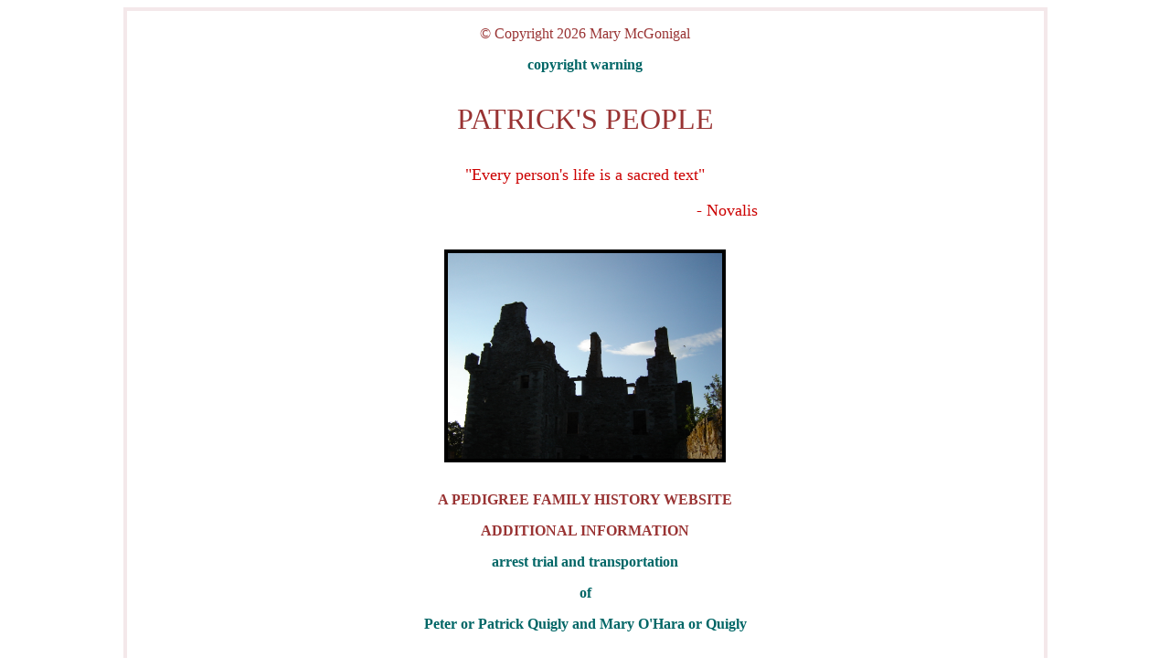

--- FILE ---
content_type: text/html
request_url: https://patrickspeople.scot/additionalinformation/pquiglymohara/
body_size: 2240
content:
<!DOCTYPE html PUBLIC "-//W3C//DTD XHTML 1.0 Transitional//EN" "http://www.w3.org/TR/xhtml1/DTD/xhtml1-transitional.dtd">
<html xmlns="http://www.w3.org/1999/xhtml">

<head>
<meta content="en-gb" http-equiv="Content-Language" />
<meta content="text/html; charset=windows-1252" http-equiv="Content-Type" />
<title>arrest trial and exile</title>
<style type="text/css">
 table.MsoNormalTable
	{line-height:115%;
	font-size:11.0pt;
	font-family:"Calibri","sans-serif";
	}
.auto-style21 {
	border: 4px solid #F4E8EA;
	border-collapse: collapse;
	background-color: #FFFFFF;
}
.auto-style1 {
	text-align: center;
	font-family: Calibri;
	font-size: medium;
	color: #003366;
}
 .auto-style20 {
	text-decoration: none;
}
.auto-style27 {
	text-align: center;
	font-family: Calibri;
	font-size: small;
}
.auto-style12 {
	font-family: Calibri;
}
.auto-style9 {
	text-decoration: none;
}
.auto-style15 {
	font-family: Calibri;
	font-size: small;
	color: #006666;
}
.auto-style5 {
	border-style: solid;
	border-width: 4px;
}
.auto-style31 {
	text-align: center;
	font-family: Calibri;
	font-size: small;
	color: #003366;
}
.auto-style32 {
	text-align: left;
	font-family: Calibri;
	font-size: medium;
	text-transform: none;
	color: #006666;
}
.auto-style34 {
	color: #006666;
}
.auto-style35 {
	text-align: center;
	font-family: Calibri;
	font-size: small;
	color: #006666;
}
.auto-style11 {
	color: #006666;
	font-size: medium;
}
.auto-style6 {
	text-align: center;
	font-family: Calibri;
	font-size: xx-large;
	color: #993333;
}
.auto-style2 {
	text-align: center;
	font-family: Calibri;
	font-size: xx-large;
}
.auto-style18 {
	text-align: center;
	font-family: Calibri;
	font-size: medium;
	color: #993333;
}
.auto-style36 {
	text-align: center;
	font-family: Calibri;
	font-size: medium;
	color: #006666;
}
.auto-style37 {
	text-align: center;
	font-family: Calibri;
	font-size: small;
	font-weight: bold;
	color: #993333;
}
.auto-style38 {
	text-align: center;
	font-family: Calibri;
	font-size: medium;
	font-weight: bold;
	color: #993333;
}
.auto-style39 {
	color: #993333;
}
.auto-style29 {
	text-align: center;
	font-family: Calibri;
	font-size: large;
	color: #CC0000;
	}
.auto-style40 {
	text-align: center;
	font-family: Calibri;
	font-size: small;
	text-transform: none;
	color: #006666;
}
.auto-style101 {
	color: #993333;
}
.auto-style102 {
	color: #993333;
	text-align: center;
}
.auto-style103 {
	border: 1px solid #FFFFFF;
}
</style>
</head>

<body style="background-color: #FFFFFF; ">

<table align="center" cellpadding="0" cellspacing="0" class="auto-style21" style="width: 80%">
	<tr>
		<td class="auto-style103">

<div class="auto-style1">
	<p class="auto-style101">© Copyright 2026 Mary McGonigal<o:p></o:p></p>
	<span class="auto-style12">
	<span class="auto-style11">
	<a class="auto-style9" href="../../copyright_warning.html">
	<span class="auto-style34"><strong>copyright warning</strong></span></a></span></span><br class="auto-style15">
	</div>
<p class="auto-style6">PATRICK'S PEOPLE</p>
<p class="auto-style29">&quot;Every person's life is a sacred text&quot;</p>
<p class="auto-style29">&nbsp;&nbsp;&nbsp;&nbsp;&nbsp;&nbsp;&nbsp;&nbsp;&nbsp;&nbsp;&nbsp;&nbsp;&nbsp;&nbsp;&nbsp;&nbsp;&nbsp;&nbsp;&nbsp;&nbsp;&nbsp;&nbsp;&nbsp;&nbsp;&nbsp;&nbsp;&nbsp;&nbsp;&nbsp;&nbsp;&nbsp;&nbsp;&nbsp;&nbsp;&nbsp;&nbsp;&nbsp;&nbsp;&nbsp;&nbsp;&nbsp;&nbsp;&nbsp;&nbsp;&nbsp;&nbsp;&nbsp;&nbsp;&nbsp;&nbsp;&nbsp;&nbsp;&nbsp;&nbsp;&nbsp;&nbsp;&nbsp;&nbsp;&nbsp;&nbsp;
&nbsp;- Novalis</p>
<p class="auto-style2">
<img class="auto-style5" height="225" src="../../Glenbucket_castle_2.JPG" width="300"></p>
<p class="auto-style18"><strong>A PEDIGREE FAMILY HISTORY WEBSITE</strong></p>
<p class="auto-style18"><strong>ADDITIONAL INFORMATION</strong></p>
<p class="auto-style36"><strong>arrest trial and transportation</strong></p>
<p class="auto-style36"><strong>of</strong></p>
<p class="auto-style36"><strong>Peter or Patrick Quigly and Mary O'Hara or Quigly</strong></p>
<p class="auto-style35">&nbsp;</p>
<p class="auto-style32"><strong>Patrick Quigly and Mary O'Hara were accused and charged, 
with others, in the early part of 1816, of being party to thefts in the area 
around High Street, Glasgow. They were brought to trial in the Spring of the 
year at the High Court there. Found guilty they were sentenced to transportation 
'beyond the seas'.</strong></p>
<p class="auto-style32"><strong>The data that follows comes from contemporaneous 
newspaper accounts and court documents.</strong></p>
<p class="auto-style40">
<strong><a class="auto-style20" href="Newspaperaccounts.html">
<span class="auto-style34">Newspaper accounts</span></a></strong></p>
<p class="auto-style40">
<strong><a class="auto-style20" href="declarationofmaryo.html">
<span class="auto-style34">Declaration of Mary 3 February 1816</span></a></strong></p>
<p class="auto-style40">
<strong><a class="auto-style20" href="declarationofpatrickquigly5.html">
<span class="auto-style34">Declaration of Peter alias Patrick 5 February 1816</span></a></strong></p>
<p class="auto-style40">
<strong><a class="auto-style20" href="declarationofmary7Feb.html">
<span class="auto-style34">Declaration of Mary 7 February 1816</span></a></strong></p>
<p class="auto-style40">
<strong><a class="auto-style20" href="declarationofpatrickquigly7.html">
<span class="auto-style34">Declaration of Peter alias Patrick 7 February 1816</span></a></strong></p>
<p class="auto-style27">
<a class="auto-style20" href="declarationofjamesmillar9fe.html">
<span class="auto-style34"><strong>Declaration of James Millar 9 February 1816</strong></span></a></p>
<p class="auto-style35">
<strong><a class="auto-style20" href="declarationofjohnnorval10fe.html">
<span class="auto-style34">Declaration of John Norval 10 February 1816</span></a></strong></p>
<p class="auto-style35">
<strong><a class="auto-style20" href="Listofpeoplementioned.html">
<span class="auto-style34">List of people mentioned</span></a></strong></p>
<p class="auto-style35"><strong>
<a class="auto-style20" href="FirstIndictment.html"><span class="auto-style34">First Indictment</span></a></strong></p>
<p class="auto-style27"><a class="auto-style20" href="SecondIndictment.html">
<span class="auto-style34"><strong>Second Indictment</strong></span></a></p>
<p class="auto-style35"><strong>
<a class="auto-style20" href="ThirdIndictment.html"><span class="auto-style34">Third Indictment</span></a></strong></p>
<p class="auto-style35">
<strong><a class="auto-style20" href="TrialVerdictSentence.html">
<span class="auto-style34">The Trial, Verdict and Sentence</span></a></strong></p>
		<p class="auto-style27">
		<a class="auto-style20" href="timeline.html"><span class="auto-style34">
		<strong>Timeline for Peter Quigly's life</strong></span></a></p>
		<p class="auto-style31">
		<a class="auto-style20" href="patrickquigly.htm">
		<span class="auto-style34"><strong>What sort of man was he?</strong></span></a></p>
		<p class="auto-style31">
		<a class="auto-style20" href="glossary.htm"><span class="auto-style34">
		<strong>Glossary</strong></span></a></p>
		<p class="auto-style31">
		<a class="auto-style20" href="notes.htm"><span class="auto-style34">
		<strong>Notes</strong></span></a></p>
		<p class="auto-style35">
		&nbsp;</p>
		<p class="auto-style37">
		Sources:</p>
		<p class="auto-style35">
		<strong>National Archives of Scotland</strong></p>
		<p class="auto-style35">
		<strong>General Register Office, Edinburgh</strong></p>
		<p class="auto-style35">
		<strong>National Library of Scotland</strong></p>
		<p class="auto-style35">
		<strong>Ancestry.co.uk</strong></p>
		<p class="auto-style27">
		<a href="http://trove.nla.gov.au/newspaper" class="auto-style20">
		<span class="auto-style34"><strong>http://trove.nla.gov.au/newspaper</strong></span></a></p>
		<p class="auto-style27">
		<a href="http://members.pcug.org.au/~ppmay/convicts.htm" class="auto-style20">
		<span class="auto-style34"><strong>http://members.pcug.org.au/~ppmay/convicts.htm</strong></span></a></p>
		<p class="auto-style27">
		<a href="https://www.records.nsw.gov.au/state-archives" class="auto-style20">
		<span class="auto-style34"><strong>https://www.records.nsw.gov.au/state-archives</strong></span></a></p>

		</td>
	</tr>
</table>

<p class="auto-style38"><a class="auto-style20" href="../../index.htm">
<span class="auto-style39">site page</span></a></p>
<p class="auto-style102">© Copyright 2026 Mary McGonigal<o:p></o:p></p>
<p class="auto-style38">&nbsp;</p>

</body>

</html>
